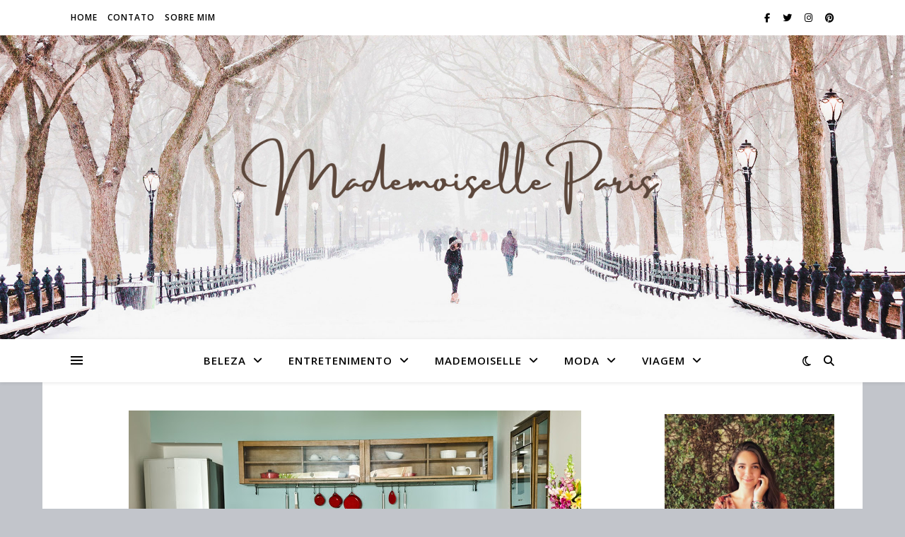

--- FILE ---
content_type: text/html; charset=UTF-8
request_url: https://mademoiselleparis.com.br/tag/casa-uniao/
body_size: 15699
content:
<!DOCTYPE html>
<html lang="pt-BR">
<head>
	<meta charset="UTF-8">
	<meta name="viewport" content="width=device-width, initial-scale=1.0" />
	<link rel="profile" href="https://gmpg.org/xfn/11">

<title>Casa União &#8211; Mademoiselle Paris</title>
<meta name='robots' content='max-image-preview:large' />
<link rel='dns-prefetch' href='//fonts.googleapis.com' />
<link rel="alternate" type="application/rss+xml" title="Feed para Mademoiselle Paris &raquo;" href="https://mademoiselleparis.com.br/feed/" />
<link rel="alternate" type="application/rss+xml" title="Feed de comentários para Mademoiselle Paris &raquo;" href="https://mademoiselleparis.com.br/comments/feed/" />
<link rel="alternate" type="application/rss+xml" title="Feed de tag para Mademoiselle Paris &raquo; Casa União" href="https://mademoiselleparis.com.br/tag/casa-uniao/feed/" />
<script type="text/javascript">
/* <![CDATA[ */
window._wpemojiSettings = {"baseUrl":"https:\/\/s.w.org\/images\/core\/emoji\/14.0.0\/72x72\/","ext":".png","svgUrl":"https:\/\/s.w.org\/images\/core\/emoji\/14.0.0\/svg\/","svgExt":".svg","source":{"concatemoji":"https:\/\/mademoiselleparis.com.br\/wp-includes\/js\/wp-emoji-release.min.js?ver=6.4.7"}};
/*! This file is auto-generated */
!function(i,n){var o,s,e;function c(e){try{var t={supportTests:e,timestamp:(new Date).valueOf()};sessionStorage.setItem(o,JSON.stringify(t))}catch(e){}}function p(e,t,n){e.clearRect(0,0,e.canvas.width,e.canvas.height),e.fillText(t,0,0);var t=new Uint32Array(e.getImageData(0,0,e.canvas.width,e.canvas.height).data),r=(e.clearRect(0,0,e.canvas.width,e.canvas.height),e.fillText(n,0,0),new Uint32Array(e.getImageData(0,0,e.canvas.width,e.canvas.height).data));return t.every(function(e,t){return e===r[t]})}function u(e,t,n){switch(t){case"flag":return n(e,"\ud83c\udff3\ufe0f\u200d\u26a7\ufe0f","\ud83c\udff3\ufe0f\u200b\u26a7\ufe0f")?!1:!n(e,"\ud83c\uddfa\ud83c\uddf3","\ud83c\uddfa\u200b\ud83c\uddf3")&&!n(e,"\ud83c\udff4\udb40\udc67\udb40\udc62\udb40\udc65\udb40\udc6e\udb40\udc67\udb40\udc7f","\ud83c\udff4\u200b\udb40\udc67\u200b\udb40\udc62\u200b\udb40\udc65\u200b\udb40\udc6e\u200b\udb40\udc67\u200b\udb40\udc7f");case"emoji":return!n(e,"\ud83e\udef1\ud83c\udffb\u200d\ud83e\udef2\ud83c\udfff","\ud83e\udef1\ud83c\udffb\u200b\ud83e\udef2\ud83c\udfff")}return!1}function f(e,t,n){var r="undefined"!=typeof WorkerGlobalScope&&self instanceof WorkerGlobalScope?new OffscreenCanvas(300,150):i.createElement("canvas"),a=r.getContext("2d",{willReadFrequently:!0}),o=(a.textBaseline="top",a.font="600 32px Arial",{});return e.forEach(function(e){o[e]=t(a,e,n)}),o}function t(e){var t=i.createElement("script");t.src=e,t.defer=!0,i.head.appendChild(t)}"undefined"!=typeof Promise&&(o="wpEmojiSettingsSupports",s=["flag","emoji"],n.supports={everything:!0,everythingExceptFlag:!0},e=new Promise(function(e){i.addEventListener("DOMContentLoaded",e,{once:!0})}),new Promise(function(t){var n=function(){try{var e=JSON.parse(sessionStorage.getItem(o));if("object"==typeof e&&"number"==typeof e.timestamp&&(new Date).valueOf()<e.timestamp+604800&&"object"==typeof e.supportTests)return e.supportTests}catch(e){}return null}();if(!n){if("undefined"!=typeof Worker&&"undefined"!=typeof OffscreenCanvas&&"undefined"!=typeof URL&&URL.createObjectURL&&"undefined"!=typeof Blob)try{var e="postMessage("+f.toString()+"("+[JSON.stringify(s),u.toString(),p.toString()].join(",")+"));",r=new Blob([e],{type:"text/javascript"}),a=new Worker(URL.createObjectURL(r),{name:"wpTestEmojiSupports"});return void(a.onmessage=function(e){c(n=e.data),a.terminate(),t(n)})}catch(e){}c(n=f(s,u,p))}t(n)}).then(function(e){for(var t in e)n.supports[t]=e[t],n.supports.everything=n.supports.everything&&n.supports[t],"flag"!==t&&(n.supports.everythingExceptFlag=n.supports.everythingExceptFlag&&n.supports[t]);n.supports.everythingExceptFlag=n.supports.everythingExceptFlag&&!n.supports.flag,n.DOMReady=!1,n.readyCallback=function(){n.DOMReady=!0}}).then(function(){return e}).then(function(){var e;n.supports.everything||(n.readyCallback(),(e=n.source||{}).concatemoji?t(e.concatemoji):e.wpemoji&&e.twemoji&&(t(e.twemoji),t(e.wpemoji)))}))}((window,document),window._wpemojiSettings);
/* ]]> */
</script>
<link rel='stylesheet' id='sbi_styles-css' href='https://mademoiselleparis.com.br/wp-content/plugins/instagram-feed/css/sbi-styles.min.css?ver=6.9.1' type='text/css' media='all' />
<style id='wp-emoji-styles-inline-css' type='text/css'>

	img.wp-smiley, img.emoji {
		display: inline !important;
		border: none !important;
		box-shadow: none !important;
		height: 1em !important;
		width: 1em !important;
		margin: 0 0.07em !important;
		vertical-align: -0.1em !important;
		background: none !important;
		padding: 0 !important;
	}
</style>
<link rel='stylesheet' id='wp-block-library-css' href='https://mademoiselleparis.com.br/wp-includes/css/dist/block-library/style.min.css?ver=6.4.7' type='text/css' media='all' />
<style id='wp-block-library-inline-css' type='text/css'>
.has-text-align-justify{text-align:justify;}
</style>
<link rel='stylesheet' id='mediaelement-css' href='https://mademoiselleparis.com.br/wp-includes/js/mediaelement/mediaelementplayer-legacy.min.css?ver=4.2.17' type='text/css' media='all' />
<link rel='stylesheet' id='wp-mediaelement-css' href='https://mademoiselleparis.com.br/wp-includes/js/mediaelement/wp-mediaelement.min.css?ver=6.4.7' type='text/css' media='all' />
<style id='jetpack-sharing-buttons-style-inline-css' type='text/css'>
.jetpack-sharing-buttons__services-list{display:flex;flex-direction:row;flex-wrap:wrap;gap:0;list-style-type:none;margin:5px;padding:0}.jetpack-sharing-buttons__services-list.has-small-icon-size{font-size:12px}.jetpack-sharing-buttons__services-list.has-normal-icon-size{font-size:16px}.jetpack-sharing-buttons__services-list.has-large-icon-size{font-size:24px}.jetpack-sharing-buttons__services-list.has-huge-icon-size{font-size:36px}@media print{.jetpack-sharing-buttons__services-list{display:none!important}}.editor-styles-wrapper .wp-block-jetpack-sharing-buttons{gap:0;padding-inline-start:0}ul.jetpack-sharing-buttons__services-list.has-background{padding:1.25em 2.375em}
</style>
<style id='classic-theme-styles-inline-css' type='text/css'>
/*! This file is auto-generated */
.wp-block-button__link{color:#fff;background-color:#32373c;border-radius:9999px;box-shadow:none;text-decoration:none;padding:calc(.667em + 2px) calc(1.333em + 2px);font-size:1.125em}.wp-block-file__button{background:#32373c;color:#fff;text-decoration:none}
</style>
<style id='global-styles-inline-css' type='text/css'>
body{--wp--preset--color--black: #000000;--wp--preset--color--cyan-bluish-gray: #abb8c3;--wp--preset--color--white: #ffffff;--wp--preset--color--pale-pink: #f78da7;--wp--preset--color--vivid-red: #cf2e2e;--wp--preset--color--luminous-vivid-orange: #ff6900;--wp--preset--color--luminous-vivid-amber: #fcb900;--wp--preset--color--light-green-cyan: #7bdcb5;--wp--preset--color--vivid-green-cyan: #00d084;--wp--preset--color--pale-cyan-blue: #8ed1fc;--wp--preset--color--vivid-cyan-blue: #0693e3;--wp--preset--color--vivid-purple: #9b51e0;--wp--preset--gradient--vivid-cyan-blue-to-vivid-purple: linear-gradient(135deg,rgba(6,147,227,1) 0%,rgb(155,81,224) 100%);--wp--preset--gradient--light-green-cyan-to-vivid-green-cyan: linear-gradient(135deg,rgb(122,220,180) 0%,rgb(0,208,130) 100%);--wp--preset--gradient--luminous-vivid-amber-to-luminous-vivid-orange: linear-gradient(135deg,rgba(252,185,0,1) 0%,rgba(255,105,0,1) 100%);--wp--preset--gradient--luminous-vivid-orange-to-vivid-red: linear-gradient(135deg,rgba(255,105,0,1) 0%,rgb(207,46,46) 100%);--wp--preset--gradient--very-light-gray-to-cyan-bluish-gray: linear-gradient(135deg,rgb(238,238,238) 0%,rgb(169,184,195) 100%);--wp--preset--gradient--cool-to-warm-spectrum: linear-gradient(135deg,rgb(74,234,220) 0%,rgb(151,120,209) 20%,rgb(207,42,186) 40%,rgb(238,44,130) 60%,rgb(251,105,98) 80%,rgb(254,248,76) 100%);--wp--preset--gradient--blush-light-purple: linear-gradient(135deg,rgb(255,206,236) 0%,rgb(152,150,240) 100%);--wp--preset--gradient--blush-bordeaux: linear-gradient(135deg,rgb(254,205,165) 0%,rgb(254,45,45) 50%,rgb(107,0,62) 100%);--wp--preset--gradient--luminous-dusk: linear-gradient(135deg,rgb(255,203,112) 0%,rgb(199,81,192) 50%,rgb(65,88,208) 100%);--wp--preset--gradient--pale-ocean: linear-gradient(135deg,rgb(255,245,203) 0%,rgb(182,227,212) 50%,rgb(51,167,181) 100%);--wp--preset--gradient--electric-grass: linear-gradient(135deg,rgb(202,248,128) 0%,rgb(113,206,126) 100%);--wp--preset--gradient--midnight: linear-gradient(135deg,rgb(2,3,129) 0%,rgb(40,116,252) 100%);--wp--preset--font-size--small: 13px;--wp--preset--font-size--medium: 20px;--wp--preset--font-size--large: 36px;--wp--preset--font-size--x-large: 42px;--wp--preset--spacing--20: 0.44rem;--wp--preset--spacing--30: 0.67rem;--wp--preset--spacing--40: 1rem;--wp--preset--spacing--50: 1.5rem;--wp--preset--spacing--60: 2.25rem;--wp--preset--spacing--70: 3.38rem;--wp--preset--spacing--80: 5.06rem;--wp--preset--shadow--natural: 6px 6px 9px rgba(0, 0, 0, 0.2);--wp--preset--shadow--deep: 12px 12px 50px rgba(0, 0, 0, 0.4);--wp--preset--shadow--sharp: 6px 6px 0px rgba(0, 0, 0, 0.2);--wp--preset--shadow--outlined: 6px 6px 0px -3px rgba(255, 255, 255, 1), 6px 6px rgba(0, 0, 0, 1);--wp--preset--shadow--crisp: 6px 6px 0px rgba(0, 0, 0, 1);}:where(.is-layout-flex){gap: 0.5em;}:where(.is-layout-grid){gap: 0.5em;}body .is-layout-flow > .alignleft{float: left;margin-inline-start: 0;margin-inline-end: 2em;}body .is-layout-flow > .alignright{float: right;margin-inline-start: 2em;margin-inline-end: 0;}body .is-layout-flow > .aligncenter{margin-left: auto !important;margin-right: auto !important;}body .is-layout-constrained > .alignleft{float: left;margin-inline-start: 0;margin-inline-end: 2em;}body .is-layout-constrained > .alignright{float: right;margin-inline-start: 2em;margin-inline-end: 0;}body .is-layout-constrained > .aligncenter{margin-left: auto !important;margin-right: auto !important;}body .is-layout-constrained > :where(:not(.alignleft):not(.alignright):not(.alignfull)){max-width: var(--wp--style--global--content-size);margin-left: auto !important;margin-right: auto !important;}body .is-layout-constrained > .alignwide{max-width: var(--wp--style--global--wide-size);}body .is-layout-flex{display: flex;}body .is-layout-flex{flex-wrap: wrap;align-items: center;}body .is-layout-flex > *{margin: 0;}body .is-layout-grid{display: grid;}body .is-layout-grid > *{margin: 0;}:where(.wp-block-columns.is-layout-flex){gap: 2em;}:where(.wp-block-columns.is-layout-grid){gap: 2em;}:where(.wp-block-post-template.is-layout-flex){gap: 1.25em;}:where(.wp-block-post-template.is-layout-grid){gap: 1.25em;}.has-black-color{color: var(--wp--preset--color--black) !important;}.has-cyan-bluish-gray-color{color: var(--wp--preset--color--cyan-bluish-gray) !important;}.has-white-color{color: var(--wp--preset--color--white) !important;}.has-pale-pink-color{color: var(--wp--preset--color--pale-pink) !important;}.has-vivid-red-color{color: var(--wp--preset--color--vivid-red) !important;}.has-luminous-vivid-orange-color{color: var(--wp--preset--color--luminous-vivid-orange) !important;}.has-luminous-vivid-amber-color{color: var(--wp--preset--color--luminous-vivid-amber) !important;}.has-light-green-cyan-color{color: var(--wp--preset--color--light-green-cyan) !important;}.has-vivid-green-cyan-color{color: var(--wp--preset--color--vivid-green-cyan) !important;}.has-pale-cyan-blue-color{color: var(--wp--preset--color--pale-cyan-blue) !important;}.has-vivid-cyan-blue-color{color: var(--wp--preset--color--vivid-cyan-blue) !important;}.has-vivid-purple-color{color: var(--wp--preset--color--vivid-purple) !important;}.has-black-background-color{background-color: var(--wp--preset--color--black) !important;}.has-cyan-bluish-gray-background-color{background-color: var(--wp--preset--color--cyan-bluish-gray) !important;}.has-white-background-color{background-color: var(--wp--preset--color--white) !important;}.has-pale-pink-background-color{background-color: var(--wp--preset--color--pale-pink) !important;}.has-vivid-red-background-color{background-color: var(--wp--preset--color--vivid-red) !important;}.has-luminous-vivid-orange-background-color{background-color: var(--wp--preset--color--luminous-vivid-orange) !important;}.has-luminous-vivid-amber-background-color{background-color: var(--wp--preset--color--luminous-vivid-amber) !important;}.has-light-green-cyan-background-color{background-color: var(--wp--preset--color--light-green-cyan) !important;}.has-vivid-green-cyan-background-color{background-color: var(--wp--preset--color--vivid-green-cyan) !important;}.has-pale-cyan-blue-background-color{background-color: var(--wp--preset--color--pale-cyan-blue) !important;}.has-vivid-cyan-blue-background-color{background-color: var(--wp--preset--color--vivid-cyan-blue) !important;}.has-vivid-purple-background-color{background-color: var(--wp--preset--color--vivid-purple) !important;}.has-black-border-color{border-color: var(--wp--preset--color--black) !important;}.has-cyan-bluish-gray-border-color{border-color: var(--wp--preset--color--cyan-bluish-gray) !important;}.has-white-border-color{border-color: var(--wp--preset--color--white) !important;}.has-pale-pink-border-color{border-color: var(--wp--preset--color--pale-pink) !important;}.has-vivid-red-border-color{border-color: var(--wp--preset--color--vivid-red) !important;}.has-luminous-vivid-orange-border-color{border-color: var(--wp--preset--color--luminous-vivid-orange) !important;}.has-luminous-vivid-amber-border-color{border-color: var(--wp--preset--color--luminous-vivid-amber) !important;}.has-light-green-cyan-border-color{border-color: var(--wp--preset--color--light-green-cyan) !important;}.has-vivid-green-cyan-border-color{border-color: var(--wp--preset--color--vivid-green-cyan) !important;}.has-pale-cyan-blue-border-color{border-color: var(--wp--preset--color--pale-cyan-blue) !important;}.has-vivid-cyan-blue-border-color{border-color: var(--wp--preset--color--vivid-cyan-blue) !important;}.has-vivid-purple-border-color{border-color: var(--wp--preset--color--vivid-purple) !important;}.has-vivid-cyan-blue-to-vivid-purple-gradient-background{background: var(--wp--preset--gradient--vivid-cyan-blue-to-vivid-purple) !important;}.has-light-green-cyan-to-vivid-green-cyan-gradient-background{background: var(--wp--preset--gradient--light-green-cyan-to-vivid-green-cyan) !important;}.has-luminous-vivid-amber-to-luminous-vivid-orange-gradient-background{background: var(--wp--preset--gradient--luminous-vivid-amber-to-luminous-vivid-orange) !important;}.has-luminous-vivid-orange-to-vivid-red-gradient-background{background: var(--wp--preset--gradient--luminous-vivid-orange-to-vivid-red) !important;}.has-very-light-gray-to-cyan-bluish-gray-gradient-background{background: var(--wp--preset--gradient--very-light-gray-to-cyan-bluish-gray) !important;}.has-cool-to-warm-spectrum-gradient-background{background: var(--wp--preset--gradient--cool-to-warm-spectrum) !important;}.has-blush-light-purple-gradient-background{background: var(--wp--preset--gradient--blush-light-purple) !important;}.has-blush-bordeaux-gradient-background{background: var(--wp--preset--gradient--blush-bordeaux) !important;}.has-luminous-dusk-gradient-background{background: var(--wp--preset--gradient--luminous-dusk) !important;}.has-pale-ocean-gradient-background{background: var(--wp--preset--gradient--pale-ocean) !important;}.has-electric-grass-gradient-background{background: var(--wp--preset--gradient--electric-grass) !important;}.has-midnight-gradient-background{background: var(--wp--preset--gradient--midnight) !important;}.has-small-font-size{font-size: var(--wp--preset--font-size--small) !important;}.has-medium-font-size{font-size: var(--wp--preset--font-size--medium) !important;}.has-large-font-size{font-size: var(--wp--preset--font-size--large) !important;}.has-x-large-font-size{font-size: var(--wp--preset--font-size--x-large) !important;}
.wp-block-navigation a:where(:not(.wp-element-button)){color: inherit;}
:where(.wp-block-post-template.is-layout-flex){gap: 1.25em;}:where(.wp-block-post-template.is-layout-grid){gap: 1.25em;}
:where(.wp-block-columns.is-layout-flex){gap: 2em;}:where(.wp-block-columns.is-layout-grid){gap: 2em;}
.wp-block-pullquote{font-size: 1.5em;line-height: 1.6;}
</style>
<link rel='stylesheet' id='contact-form-7-css' href='https://mademoiselleparis.com.br/wp-content/plugins/contact-form-7/includes/css/styles.css?ver=5.9.3' type='text/css' media='all' />
<link rel='stylesheet' id='ashe-style-css' href='https://mademoiselleparis.com.br/wp-content/themes/ashe/style.css?ver=2.234' type='text/css' media='all' />
<link rel='stylesheet' id='fontawesome-css' href='https://mademoiselleparis.com.br/wp-content/themes/ashe/assets/css/fontawesome.min.css?ver=6.5.1' type='text/css' media='all' />
<link rel='stylesheet' id='fontello-css' href='https://mademoiselleparis.com.br/wp-content/themes/ashe/assets/css/fontello.css?ver=6.4.7' type='text/css' media='all' />
<link rel='stylesheet' id='slick-css' href='https://mademoiselleparis.com.br/wp-content/themes/ashe/assets/css/slick.css?ver=6.4.7' type='text/css' media='all' />
<link rel='stylesheet' id='scrollbar-css' href='https://mademoiselleparis.com.br/wp-content/themes/ashe/assets/css/perfect-scrollbar.css?ver=6.4.7' type='text/css' media='all' />
<link rel='stylesheet' id='ashe-responsive-css' href='https://mademoiselleparis.com.br/wp-content/themes/ashe/assets/css/responsive.css?ver=1.9.7' type='text/css' media='all' />
<link rel='stylesheet' id='ashe-playfair-font-css' href='//fonts.googleapis.com/css?family=Playfair+Display%3A400%2C700&#038;ver=1.0.0' type='text/css' media='all' />
<link rel='stylesheet' id='ashe-opensans-font-css' href='//fonts.googleapis.com/css?family=Open+Sans%3A400italic%2C400%2C600italic%2C600%2C700italic%2C700&#038;ver=1.0.0' type='text/css' media='all' />
<script type="text/javascript" src="https://mademoiselleparis.com.br/wp-includes/js/jquery/jquery.min.js?ver=3.7.1" id="jquery-core-js"></script>
<script type="text/javascript" src="https://mademoiselleparis.com.br/wp-includes/js/jquery/jquery-migrate.min.js?ver=3.4.1" id="jquery-migrate-js"></script>
<link rel="https://api.w.org/" href="https://mademoiselleparis.com.br/wp-json/" /><link rel="alternate" type="application/json" href="https://mademoiselleparis.com.br/wp-json/wp/v2/tags/663" /><link rel="EditURI" type="application/rsd+xml" title="RSD" href="https://mademoiselleparis.com.br/xmlrpc.php?rsd" />
<meta name="generator" content="WordPress 6.4.7" />
		<script>
			document.documentElement.className = document.documentElement.className.replace('no-js', 'js');
		</script>
				<style>
			.no-js img.lazyload {
				display: none;
			}

			figure.wp-block-image img.lazyloading {
				min-width: 150px;
			}

			.lazyload,
			.lazyloading {
				--smush-placeholder-width: 100px;
				--smush-placeholder-aspect-ratio: 1/1;
				width: var(--smush-placeholder-width) !important;
				aspect-ratio: var(--smush-placeholder-aspect-ratio) !important;
			}

						.lazyload, .lazyloading {
				opacity: 0;
			}

			.lazyloaded {
				opacity: 1;
				transition: opacity 400ms;
				transition-delay: 0ms;
			}

					</style>
		<style id="ashe_dynamic_css">#top-bar {background-color: #ffffff;}#top-bar a {color: #000000;}#top-bar a:hover,#top-bar li.current-menu-item > a,#top-bar li.current-menu-ancestor > a,#top-bar .sub-menu li.current-menu-item > a,#top-bar .sub-menu li.current-menu-ancestor> a {color: #9e715c;}#top-menu .sub-menu,#top-menu .sub-menu a {background-color: #ffffff;border-color: rgba(0,0,0, 0.05);}@media screen and ( max-width: 979px ) {.top-bar-socials {float: none !important;}.top-bar-socials a {line-height: 40px !important;}}.header-logo a,.site-description {color: #383320;}.entry-header {background-color: #928c74;}#main-nav {background-color: #ffffff;box-shadow: 0px 1px 5px rgba(0,0,0, 0.1);}#featured-links h6 {background-color: rgba(255,255,255, 0.85);color: #000000;}#main-nav a,#main-nav i,#main-nav #s {color: #000000;}.main-nav-sidebar span,.sidebar-alt-close-btn span {background-color: #000000;}#main-nav a:hover,#main-nav i:hover,#main-nav li.current-menu-item > a,#main-nav li.current-menu-ancestor > a,#main-nav .sub-menu li.current-menu-item > a,#main-nav .sub-menu li.current-menu-ancestor> a {color: #9e715c;}.main-nav-sidebar:hover span {background-color: #9e715c;}#main-menu .sub-menu,#main-menu .sub-menu a {background-color: #ffffff;border-color: rgba(0,0,0, 0.05);}#main-nav #s {background-color: #ffffff;}#main-nav #s::-webkit-input-placeholder { /* Chrome/Opera/Safari */color: rgba(0,0,0, 0.7);}#main-nav #s::-moz-placeholder { /* Firefox 19+ */color: rgba(0,0,0, 0.7);}#main-nav #s:-ms-input-placeholder { /* IE 10+ */color: rgba(0,0,0, 0.7);}#main-nav #s:-moz-placeholder { /* Firefox 18- */color: rgba(0,0,0, 0.7);}/* Background */.sidebar-alt,#featured-links,.main-content,.featured-slider-area,.page-content select,.page-content input,.page-content textarea {background-color: #ffffff;}/* Text */.page-content,.page-content select,.page-content input,.page-content textarea,.page-content .post-author a,.page-content .ashe-widget a,.page-content .comment-author {color: #464646;}/* Title */.page-content h1,.page-content h2,.page-content h3,.page-content h4,.page-content h5,.page-content h6,.page-content .post-title a,.page-content .author-description h4 a,.page-content .related-posts h4 a,.page-content .blog-pagination .previous-page a,.page-content .blog-pagination .next-page a,blockquote,.page-content .post-share a {color: #030303;}.page-content .post-title a:hover {color: rgba(3,3,3, 0.75);}/* Meta */.page-content .post-date,.page-content .post-comments,.page-content .post-author,.page-content [data-layout*="list"] .post-author a,.page-content .related-post-date,.page-content .comment-meta a,.page-content .author-share a,.page-content .post-tags a,.page-content .tagcloud a,.widget_categories li,.widget_archive li,.ahse-subscribe-box p,.rpwwt-post-author,.rpwwt-post-categories,.rpwwt-post-date,.rpwwt-post-comments-number {color: #a1a1a1;}.page-content input::-webkit-input-placeholder { /* Chrome/Opera/Safari */color: #a1a1a1;}.page-content input::-moz-placeholder { /* Firefox 19+ */color: #a1a1a1;}.page-content input:-ms-input-placeholder { /* IE 10+ */color: #a1a1a1;}.page-content input:-moz-placeholder { /* Firefox 18- */color: #a1a1a1;}/* Accent */a,.post-categories,.page-content .ashe-widget.widget_text a {color: #9e715c;}/* Disable TMP.page-content .elementor a,.page-content .elementor a:hover {color: inherit;}*/.ps-container > .ps-scrollbar-y-rail > .ps-scrollbar-y {background: #9e715c;}a:not(.header-logo-a):hover {color: rgba(158,113,92, 0.8);}blockquote {border-color: #9e715c;}/* Selection */::-moz-selection {color: #ffffff;background: #9e715c;}::selection {color: #ffffff;background: #9e715c;}/* Border */.page-content .post-footer,[data-layout*="list"] .blog-grid > li,.page-content .author-description,.page-content .related-posts,.page-content .entry-comments,.page-content .ashe-widget li,.page-content #wp-calendar,.page-content #wp-calendar caption,.page-content #wp-calendar tbody td,.page-content .widget_nav_menu li a,.page-content .tagcloud a,.page-content select,.page-content input,.page-content textarea,.widget-title h2:before,.widget-title h2:after,.post-tags a,.gallery-caption,.wp-caption-text,table tr,table th,table td,pre,.category-description {border-color: #e8e8e8;}hr {background-color: #e8e8e8;}/* Buttons */.widget_search i,.widget_search #searchsubmit,.wp-block-search button,.single-navigation i,.page-content .submit,.page-content .blog-pagination.numeric a,.page-content .blog-pagination.load-more a,.page-content .ashe-subscribe-box input[type="submit"],.page-content .widget_wysija input[type="submit"],.page-content .post-password-form input[type="submit"],.page-content .wpcf7 [type="submit"] {color: #ffffff;background-color: #333333;}.single-navigation i:hover,.page-content .submit:hover,.ashe-boxed-style .page-content .submit:hover,.page-content .blog-pagination.numeric a:hover,.ashe-boxed-style .page-content .blog-pagination.numeric a:hover,.page-content .blog-pagination.numeric span,.page-content .blog-pagination.load-more a:hover,.page-content .ashe-subscribe-box input[type="submit"]:hover,.page-content .widget_wysija input[type="submit"]:hover,.page-content .post-password-form input[type="submit"]:hover,.page-content .wpcf7 [type="submit"]:hover {color: #ffffff;background-color: #9e715c;}/* Image Overlay */.image-overlay,#infscr-loading,.page-content h4.image-overlay {color: #ffffff;background-color: rgba(73,73,73, 0.3);}.image-overlay a,.post-slider .prev-arrow,.post-slider .next-arrow,.page-content .image-overlay a,#featured-slider .slick-arrow,#featured-slider .slider-dots {color: #ffffff;}.slide-caption {background: rgba(255,255,255, 0.95);}#featured-slider .slick-active {background: #ffffff;}#page-footer,#page-footer select,#page-footer input,#page-footer textarea {background-color: #f6f6f6;color: #333333;}#page-footer,#page-footer a,#page-footer select,#page-footer input,#page-footer textarea {color: #333333;}#page-footer #s::-webkit-input-placeholder { /* Chrome/Opera/Safari */color: #333333;}#page-footer #s::-moz-placeholder { /* Firefox 19+ */color: #333333;}#page-footer #s:-ms-input-placeholder { /* IE 10+ */color: #333333;}#page-footer #s:-moz-placeholder { /* Firefox 18- */color: #333333;}/* Title */#page-footer h1,#page-footer h2,#page-footer h3,#page-footer h4,#page-footer h5,#page-footer h6 {color: #111111;}#page-footer a:hover {color: #9e715c;}/* Border */#page-footer a,#page-footer .ashe-widget li,#page-footer #wp-calendar,#page-footer #wp-calendar caption,#page-footer #wp-calendar tbody td,#page-footer .widget_nav_menu li a,#page-footer select,#page-footer input,#page-footer textarea,#page-footer .widget-title h2:before,#page-footer .widget-title h2:after,.footer-widgets {border-color: #e0dbdb;}#page-footer hr {background-color: #e0dbdb;}.ashe-preloader-wrap {background-color: #ffffff;}@media screen and ( max-width: 768px ) {#featured-links {display: none;}}@media screen and ( max-width: 640px ) {.related-posts {display: none;}}.header-logo a {font-family: 'Open Sans';}#top-menu li a {font-family: 'Open Sans';}#main-menu li a {font-family: 'Open Sans';}#mobile-menu li,.mobile-menu-btn a {font-family: 'Open Sans';}#top-menu li a,#main-menu li a,#mobile-menu li,.mobile-menu-btn a {text-transform: uppercase;}.boxed-wrapper {max-width: 1160px;}.sidebar-alt {max-width: 310px;left: -310px; padding: 85px 35px 0px;}.sidebar-left,.sidebar-right {width: 277px;}.main-container {width: calc(100% - 277px);width: -webkit-calc(100% - 277px);}#top-bar > div,#main-nav > div,#featured-links,.main-content,.page-footer-inner,.featured-slider-area.boxed-wrapper {padding-left: 40px;padding-right: 40px;}#top-menu {float: left;}.top-bar-socials {float: right;}.entry-header {height: 500px;background-image:url(https://mademoiselleparis.com.br/wp-content/themes/ashe/assets/images/ashe_bg.jpg);background-size: cover;}.entry-header {background-position: center center;}.logo-img {max-width: 600px;}.mini-logo a {max-width: 70px;}#main-nav {text-align: center;}.main-nav-sidebar {position: absolute;top: 0px;left: 40px;z-index: 1;}.main-nav-icons {position: absolute;top: 0px;right: 40px;z-index: 2;}.mini-logo {position: absolute;left: auto;top: 0;}.main-nav-sidebar ~ .mini-logo {margin-left: 30px;}#featured-links .featured-link {margin-right: 20px;}#featured-links .featured-link:last-of-type {margin-right: 0;}#featured-links .featured-link {width: calc( (100% - 40px) / 3 - 1px);width: -webkit-calc( (100% - 40px) / 3- 1px);}.blog-grid > li {width: 100%;margin-bottom: 30px;}.sidebar-right {padding-left: 37px;}.footer-widgets > .ashe-widget {width: 30%;margin-right: 5%;}.footer-widgets > .ashe-widget:nth-child(3n+3) {margin-right: 0;}.footer-widgets > .ashe-widget:nth-child(3n+4) {clear: both;}.copyright-info {float: right;}.footer-socials {float: left;}.woocommerce div.product .stock,.woocommerce div.product p.price,.woocommerce div.product span.price,.woocommerce ul.products li.product .price,.woocommerce-Reviews .woocommerce-review__author,.woocommerce form .form-row .required,.woocommerce form .form-row.woocommerce-invalid label,.woocommerce .page-content div.product .woocommerce-tabs ul.tabs li a {color: #464646;}.woocommerce a.remove:hover {color: #464646 !important;}.woocommerce a.remove,.woocommerce .product_meta,.page-content .woocommerce-breadcrumb,.page-content .woocommerce-review-link,.page-content .woocommerce-breadcrumb a,.page-content .woocommerce-MyAccount-navigation-link a,.woocommerce .woocommerce-info:before,.woocommerce .page-content .woocommerce-result-count,.woocommerce-page .page-content .woocommerce-result-count,.woocommerce-Reviews .woocommerce-review__published-date,.woocommerce .product_list_widget .quantity,.woocommerce .widget_products .amount,.woocommerce .widget_price_filter .price_slider_amount,.woocommerce .widget_recently_viewed_products .amount,.woocommerce .widget_top_rated_products .amount,.woocommerce .widget_recent_reviews .reviewer {color: #a1a1a1;}.woocommerce a.remove {color: #a1a1a1 !important;}p.demo_store,.woocommerce-store-notice,.woocommerce span.onsale { background-color: #9e715c;}.woocommerce .star-rating::before,.woocommerce .star-rating span::before,.woocommerce .page-content ul.products li.product .button,.page-content .woocommerce ul.products li.product .button,.page-content .woocommerce-MyAccount-navigation-link.is-active a,.page-content .woocommerce-MyAccount-navigation-link a:hover { color: #9e715c;}.woocommerce form.login,.woocommerce form.register,.woocommerce-account fieldset,.woocommerce form.checkout_coupon,.woocommerce .woocommerce-info,.woocommerce .woocommerce-error,.woocommerce .woocommerce-message,.woocommerce .widget_shopping_cart .total,.woocommerce.widget_shopping_cart .total,.woocommerce-Reviews .comment_container,.woocommerce-cart #payment ul.payment_methods,#add_payment_method #payment ul.payment_methods,.woocommerce-checkout #payment ul.payment_methods,.woocommerce div.product .woocommerce-tabs ul.tabs::before,.woocommerce div.product .woocommerce-tabs ul.tabs::after,.woocommerce div.product .woocommerce-tabs ul.tabs li,.woocommerce .woocommerce-MyAccount-navigation-link,.select2-container--default .select2-selection--single {border-color: #e8e8e8;}.woocommerce-cart #payment,#add_payment_method #payment,.woocommerce-checkout #payment,.woocommerce .woocommerce-info,.woocommerce .woocommerce-error,.woocommerce .woocommerce-message,.woocommerce div.product .woocommerce-tabs ul.tabs li {background-color: rgba(232,232,232, 0.3);}.woocommerce-cart #payment div.payment_box::before,#add_payment_method #payment div.payment_box::before,.woocommerce-checkout #payment div.payment_box::before {border-color: rgba(232,232,232, 0.5);}.woocommerce-cart #payment div.payment_box,#add_payment_method #payment div.payment_box,.woocommerce-checkout #payment div.payment_box {background-color: rgba(232,232,232, 0.5);}.page-content .woocommerce input.button,.page-content .woocommerce a.button,.page-content .woocommerce a.button.alt,.page-content .woocommerce button.button.alt,.page-content .woocommerce input.button.alt,.page-content .woocommerce #respond input#submit.alt,.woocommerce .page-content .widget_product_search input[type="submit"],.woocommerce .page-content .woocommerce-message .button,.woocommerce .page-content a.button.alt,.woocommerce .page-content button.button.alt,.woocommerce .page-content #respond input#submit,.woocommerce .page-content .widget_price_filter .button,.woocommerce .page-content .woocommerce-message .button,.woocommerce-page .page-content .woocommerce-message .button,.woocommerce .page-content nav.woocommerce-pagination ul li a,.woocommerce .page-content nav.woocommerce-pagination ul li span {color: #ffffff;background-color: #333333;}.page-content .woocommerce input.button:hover,.page-content .woocommerce a.button:hover,.page-content .woocommerce a.button.alt:hover,.ashe-boxed-style .page-content .woocommerce a.button.alt:hover,.page-content .woocommerce button.button.alt:hover,.page-content .woocommerce input.button.alt:hover,.page-content .woocommerce #respond input#submit.alt:hover,.woocommerce .page-content .woocommerce-message .button:hover,.woocommerce .page-content a.button.alt:hover,.woocommerce .page-content button.button.alt:hover,.ashe-boxed-style.woocommerce .page-content button.button.alt:hover,.ashe-boxed-style.woocommerce .page-content #respond input#submit:hover,.woocommerce .page-content #respond input#submit:hover,.woocommerce .page-content .widget_price_filter .button:hover,.woocommerce .page-content .woocommerce-message .button:hover,.woocommerce-page .page-content .woocommerce-message .button:hover,.woocommerce .page-content nav.woocommerce-pagination ul li a:hover,.woocommerce .page-content nav.woocommerce-pagination ul li span.current {color: #ffffff;background-color: #9e715c;}.woocommerce .page-content nav.woocommerce-pagination ul li a.prev,.woocommerce .page-content nav.woocommerce-pagination ul li a.next {color: #333333;}.woocommerce .page-content nav.woocommerce-pagination ul li a.prev:hover,.woocommerce .page-content nav.woocommerce-pagination ul li a.next:hover {color: #9e715c;}.woocommerce .page-content nav.woocommerce-pagination ul li a.prev:after,.woocommerce .page-content nav.woocommerce-pagination ul li a.next:after {color: #ffffff;}.woocommerce .page-content nav.woocommerce-pagination ul li a.prev:hover:after,.woocommerce .page-content nav.woocommerce-pagination ul li a.next:hover:after {color: #ffffff;}.cssload-cube{background-color:#333333;width:9px;height:9px;position:absolute;margin:auto;animation:cssload-cubemove 2s infinite ease-in-out;-o-animation:cssload-cubemove 2s infinite ease-in-out;-ms-animation:cssload-cubemove 2s infinite ease-in-out;-webkit-animation:cssload-cubemove 2s infinite ease-in-out;-moz-animation:cssload-cubemove 2s infinite ease-in-out}.cssload-cube1{left:13px;top:0;animation-delay:.1s;-o-animation-delay:.1s;-ms-animation-delay:.1s;-webkit-animation-delay:.1s;-moz-animation-delay:.1s}.cssload-cube2{left:25px;top:0;animation-delay:.2s;-o-animation-delay:.2s;-ms-animation-delay:.2s;-webkit-animation-delay:.2s;-moz-animation-delay:.2s}.cssload-cube3{left:38px;top:0;animation-delay:.3s;-o-animation-delay:.3s;-ms-animation-delay:.3s;-webkit-animation-delay:.3s;-moz-animation-delay:.3s}.cssload-cube4{left:0;top:13px;animation-delay:.1s;-o-animation-delay:.1s;-ms-animation-delay:.1s;-webkit-animation-delay:.1s;-moz-animation-delay:.1s}.cssload-cube5{left:13px;top:13px;animation-delay:.2s;-o-animation-delay:.2s;-ms-animation-delay:.2s;-webkit-animation-delay:.2s;-moz-animation-delay:.2s}.cssload-cube6{left:25px;top:13px;animation-delay:.3s;-o-animation-delay:.3s;-ms-animation-delay:.3s;-webkit-animation-delay:.3s;-moz-animation-delay:.3s}.cssload-cube7{left:38px;top:13px;animation-delay:.4s;-o-animation-delay:.4s;-ms-animation-delay:.4s;-webkit-animation-delay:.4s;-moz-animation-delay:.4s}.cssload-cube8{left:0;top:25px;animation-delay:.2s;-o-animation-delay:.2s;-ms-animation-delay:.2s;-webkit-animation-delay:.2s;-moz-animation-delay:.2s}.cssload-cube9{left:13px;top:25px;animation-delay:.3s;-o-animation-delay:.3s;-ms-animation-delay:.3s;-webkit-animation-delay:.3s;-moz-animation-delay:.3s}.cssload-cube10{left:25px;top:25px;animation-delay:.4s;-o-animation-delay:.4s;-ms-animation-delay:.4s;-webkit-animation-delay:.4s;-moz-animation-delay:.4s}.cssload-cube11{left:38px;top:25px;animation-delay:.5s;-o-animation-delay:.5s;-ms-animation-delay:.5s;-webkit-animation-delay:.5s;-moz-animation-delay:.5s}.cssload-cube12{left:0;top:38px;animation-delay:.3s;-o-animation-delay:.3s;-ms-animation-delay:.3s;-webkit-animation-delay:.3s;-moz-animation-delay:.3s}.cssload-cube13{left:13px;top:38px;animation-delay:.4s;-o-animation-delay:.4s;-ms-animation-delay:.4s;-webkit-animation-delay:.4s;-moz-animation-delay:.4s}.cssload-cube14{left:25px;top:38px;animation-delay:.5s;-o-animation-delay:.5s;-ms-animation-delay:.5s;-webkit-animation-delay:.5s;-moz-animation-delay:.5s}.cssload-cube15{left:38px;top:38px;animation-delay:.6s;-o-animation-delay:.6s;-ms-animation-delay:.6s;-webkit-animation-delay:.6s;-moz-animation-delay:.6s}.cssload-spinner{margin:auto;width:49px;height:49px;position:relative}@keyframes cssload-cubemove{35%{transform:scale(0.005)}50%{transform:scale(1.7)}65%{transform:scale(0.005)}}@-o-keyframes cssload-cubemove{35%{-o-transform:scale(0.005)}50%{-o-transform:scale(1.7)}65%{-o-transform:scale(0.005)}}@-ms-keyframes cssload-cubemove{35%{-ms-transform:scale(0.005)}50%{-ms-transform:scale(1.7)}65%{-ms-transform:scale(0.005)}}@-webkit-keyframes cssload-cubemove{35%{-webkit-transform:scale(0.005)}50%{-webkit-transform:scale(1.7)}65%{-webkit-transform:scale(0.005)}}@-moz-keyframes cssload-cubemove{35%{-moz-transform:scale(0.005)}50%{-moz-transform:scale(1.7)}65%{-moz-transform:scale(0.005)}}</style><style id="ashe_theme_styles"></style><style type="text/css" id="custom-background-css">
body.custom-background { background-color: #c2c5cb; }
</style>
	<link rel="icon" href="https://mademoiselleparis.com.br/wp-content/uploads/2025/06/cropped-Mademoiselle-Paris-2-32x32.png" sizes="32x32" />
<link rel="icon" href="https://mademoiselleparis.com.br/wp-content/uploads/2025/06/cropped-Mademoiselle-Paris-2-192x192.png" sizes="192x192" />
<link rel="apple-touch-icon" href="https://mademoiselleparis.com.br/wp-content/uploads/2025/06/cropped-Mademoiselle-Paris-2-180x180.png" />
<meta name="msapplication-TileImage" content="https://mademoiselleparis.com.br/wp-content/uploads/2025/06/cropped-Mademoiselle-Paris-2-270x270.png" />
</head>

<body data-rsssl=1 class="archive tag tag-casa-uniao tag-663 custom-background wp-custom-logo wp-embed-responsive">
	
	<!-- Preloader -->
	
	<!-- Page Wrapper -->
	<div id="page-wrap">

		<!-- Boxed Wrapper -->
		<div id="page-header" >

		
<div id="top-bar" class="clear-fix">
	<div class="boxed-wrapper">
		
		
		<div class="top-bar-socials">

			
			<a href="https://www.facebook.com/MademoiselleParisBlog" target="_blank">
				<i class="fa-brands fa-facebook-f"></i>
			</a>
			
							<a href="https://x.com/millacarvalho" target="_blank">
					<i class="fa-brands fa-twitter"></i>
				</a>
			
							<a href="https://www.instagram.com/mademoiselleparis/" target="_blank">
					<i class="fa-brands fa-instagram"></i>
				</a>
			
							<a href="https://br.pinterest.com/millacarvalho/" target="_blank">
					<i class="fa-brands fa-pinterest"></i>
				</a>
			
		</div>

	<nav class="top-menu-container"><ul id="top-menu" class=""><li id="menu-item-8805" class="menu-item menu-item-type-custom menu-item-object-custom menu-item-home menu-item-8805"><a href="https://mademoiselleparis.com.br/">Home</a></li>
<li id="menu-item-8809" class="menu-item menu-item-type-post_type menu-item-object-page menu-item-8809"><a href="https://mademoiselleparis.com.br/contato/">Contato</a></li>
<li id="menu-item-8810" class="menu-item menu-item-type-post_type menu-item-object-page menu-item-8810"><a href="https://mademoiselleparis.com.br/sobre-mim/">Sobre Mim</a></li>
</ul></nav>
	</div>
</div><!-- #top-bar -->


	<div class="entry-header">
		<div class="cv-outer">
		<div class="cv-inner">
			<div class="header-logo">
				
				
					<a href="https://mademoiselleparis.com.br/" title="Mademoiselle Paris" class="logo-img">
						<img data-src="https://mademoiselleparis.com.br/wp-content/uploads/2025/06/cropped-Mademoiselle-Paris-3.png" width="800" height="355" alt="Mademoiselle Paris" src="[data-uri]" class="lazyload" style="--smush-placeholder-width: 800px; --smush-placeholder-aspect-ratio: 800/355;">
					</a>

				
								
				<p class="site-description"></p>
				
			</div>
		</div>
		</div>
	</div>


<div id="main-nav" class="clear-fix">

	<div class="boxed-wrapper">	
		
		<!-- Alt Sidebar Icon -->
				<div class="main-nav-sidebar">
			<div>
				<span></span>
				<span></span>
				<span></span>
			</div>
		</div>
		
		<!-- Mini Logo -->
		
		<!-- Icons -->
		<div class="main-nav-icons">
							<div class="dark-mode-switcher">
					<i class="fa-regular fa-moon" aria-hidden="true"></i>

									</div>
			
						<div class="main-nav-search">
				<i class="fa-solid fa-magnifying-glass"></i>
				<i class="fa-solid fa-xmark"></i>
				<form role="search" method="get" id="searchform" class="clear-fix" action="https://mademoiselleparis.com.br/"><input type="search" name="s" id="s" placeholder="Pesquisa..." data-placeholder="Digite e pressione Enter ..." value="" /><i class="fa-solid fa-magnifying-glass"></i><input type="submit" id="searchsubmit" value="st" /></form>			</div>
					</div>

		<nav class="main-menu-container"><ul id="main-menu" class=""><li id="menu-item-8849" class="menu-item menu-item-type-taxonomy menu-item-object-category menu-item-has-children menu-item-8849"><a href="https://mademoiselleparis.com.br/category/beleza/">Beleza</a>
<ul class="sub-menu">
	<li id="menu-item-8852" class="menu-item menu-item-type-taxonomy menu-item-object-category menu-item-8852"><a href="https://mademoiselleparis.com.br/category/beleza/lancamentos/">Lançamentos</a></li>
	<li id="menu-item-8853" class="menu-item menu-item-type-taxonomy menu-item-object-category menu-item-8853"><a href="https://mademoiselleparis.com.br/category/beleza/resenhas/">Resenhas</a></li>
	<li id="menu-item-8850" class="menu-item menu-item-type-taxonomy menu-item-object-category menu-item-8850"><a href="https://mademoiselleparis.com.br/category/beleza/aprendizados/">Aprendizados</a></li>
	<li id="menu-item-8851" class="menu-item menu-item-type-taxonomy menu-item-object-category menu-item-8851"><a href="https://mademoiselleparis.com.br/category/beleza/desejos/">Desejos</a></li>
	<li id="menu-item-10417" class="menu-item menu-item-type-taxonomy menu-item-object-category menu-item-10417"><a href="https://mademoiselleparis.com.br/category/beleza/skincare/">Skincare</a></li>
	<li id="menu-item-10408" class="menu-item menu-item-type-taxonomy menu-item-object-category menu-item-10408"><a href="https://mademoiselleparis.com.br/category/beleza/make/">Make</a></li>
	<li id="menu-item-10407" class="menu-item menu-item-type-taxonomy menu-item-object-category menu-item-10407"><a href="https://mademoiselleparis.com.br/category/beleza/cabelos/">Cabelos</a></li>
	<li id="menu-item-10416" class="menu-item menu-item-type-taxonomy menu-item-object-category menu-item-10416"><a href="https://mademoiselleparis.com.br/category/beleza/perfumes/">Perfumes</a></li>
	<li id="menu-item-10418" class="menu-item menu-item-type-taxonomy menu-item-object-category menu-item-10418"><a href="https://mademoiselleparis.com.br/category/beleza/unhas/">Unhas</a></li>
</ul>
</li>
<li id="menu-item-8859" class="menu-item menu-item-type-taxonomy menu-item-object-category menu-item-has-children menu-item-8859"><a href="https://mademoiselleparis.com.br/category/entretenimento/">Entretenimento</a>
<ul class="sub-menu">
	<li id="menu-item-8860" class="menu-item menu-item-type-taxonomy menu-item-object-category menu-item-has-children menu-item-8860"><a href="https://mademoiselleparis.com.br/category/entretenimento/cinema/">Cinema</a>
	<ul class="sub-menu">
		<li id="menu-item-10430" class="menu-item menu-item-type-taxonomy menu-item-object-category menu-item-10430"><a href="https://mademoiselleparis.com.br/category/entretenimento/cinema/estreias/">Estreias</a></li>
		<li id="menu-item-10429" class="menu-item menu-item-type-taxonomy menu-item-object-category menu-item-10429"><a href="https://mademoiselleparis.com.br/category/entretenimento/cinema/descobertas-cinema/">Descobertas</a></li>
		<li id="menu-item-10432" class="menu-item menu-item-type-taxonomy menu-item-object-category menu-item-10432"><a href="https://mademoiselleparis.com.br/category/entretenimento/cinema/listas/">Listas</a></li>
		<li id="menu-item-10433" class="menu-item menu-item-type-taxonomy menu-item-object-category menu-item-10433"><a href="https://mademoiselleparis.com.br/category/entretenimento/cinema/nacional/">Nacional</a></li>
		<li id="menu-item-10431" class="menu-item menu-item-type-taxonomy menu-item-object-category menu-item-10431"><a href="https://mademoiselleparis.com.br/category/entretenimento/cinema/internacional/">Internacional</a></li>
	</ul>
</li>
	<li id="menu-item-8861" class="menu-item menu-item-type-taxonomy menu-item-object-category menu-item-8861"><a href="https://mademoiselleparis.com.br/category/entretenimento/coletivas/">Coletivas</a></li>
	<li id="menu-item-8862" class="menu-item menu-item-type-taxonomy menu-item-object-category menu-item-8862"><a href="https://mademoiselleparis.com.br/category/entretenimento/dicas-de-fim-de-semana/">Dicas de fim de semana</a></li>
	<li id="menu-item-8863" class="menu-item menu-item-type-taxonomy menu-item-object-category menu-item-8863"><a href="https://mademoiselleparis.com.br/category/entretenimento/eventos/">Eventos</a></li>
	<li id="menu-item-10419" class="menu-item menu-item-type-taxonomy menu-item-object-category menu-item-has-children menu-item-10419"><a href="https://mademoiselleparis.com.br/category/entretenimento/musica/">Música</a>
	<ul class="sub-menu">
		<li id="menu-item-10440" class="menu-item menu-item-type-taxonomy menu-item-object-category menu-item-10440"><a href="https://mademoiselleparis.com.br/category/entretenimento/musica/listas-musica/">Listas</a></li>
	</ul>
</li>
	<li id="menu-item-8864" class="menu-item menu-item-type-taxonomy menu-item-object-category menu-item-8864"><a href="https://mademoiselleparis.com.br/category/entretenimento/livros/">Livros</a></li>
	<li id="menu-item-8865" class="menu-item menu-item-type-taxonomy menu-item-object-category menu-item-has-children menu-item-8865"><a href="https://mademoiselleparis.com.br/category/entretenimento/teatro/">Teatro</a>
	<ul class="sub-menu">
		<li id="menu-item-8866" class="menu-item menu-item-type-taxonomy menu-item-object-category menu-item-8866"><a href="https://mademoiselleparis.com.br/category/entretenimento/teatro/canta-pra-mim/">Canta pra Mim</a></li>
	</ul>
</li>
</ul>
</li>
<li id="menu-item-8867" class="menu-item menu-item-type-taxonomy menu-item-object-category menu-item-has-children menu-item-8867"><a href="https://mademoiselleparis.com.br/category/mademoiselle/">Mademoiselle</a>
<ul class="sub-menu">
	<li id="menu-item-8854" class="menu-item menu-item-type-taxonomy menu-item-object-category menu-item-has-children menu-item-8854"><a href="https://mademoiselleparis.com.br/category/comes-e-bebes/">Comes e Bebes</a>
	<ul class="sub-menu">
		<li id="menu-item-8856" class="menu-item menu-item-type-taxonomy menu-item-object-category menu-item-8856"><a href="https://mademoiselleparis.com.br/category/comes-e-bebes/mademoiselle-cuca/">Mademoiselle Cuca</a></li>
		<li id="menu-item-10426" class="menu-item menu-item-type-taxonomy menu-item-object-category menu-item-10426"><a href="https://mademoiselleparis.com.br/category/comes-e-bebes/cafes/">Cafés</a></li>
		<li id="menu-item-8858" class="menu-item menu-item-type-taxonomy menu-item-object-category menu-item-8858"><a href="https://mademoiselleparis.com.br/category/comes-e-bebes/restaurantes/">Restaurantes</a></li>
		<li id="menu-item-8855" class="menu-item menu-item-type-taxonomy menu-item-object-category menu-item-8855"><a href="https://mademoiselleparis.com.br/category/comes-e-bebes/bares/">Bares</a></li>
		<li id="menu-item-10427" class="menu-item menu-item-type-taxonomy menu-item-object-category menu-item-10427"><a href="https://mademoiselleparis.com.br/category/comes-e-bebes/descobertas/">Descobertas</a></li>
		<li id="menu-item-8857" class="menu-item menu-item-type-taxonomy menu-item-object-category menu-item-8857"><a href="https://mademoiselleparis.com.br/category/comes-e-bebes/pelo-mundo/">Pelo Mundo</a></li>
		<li id="menu-item-10428" class="menu-item menu-item-type-taxonomy menu-item-object-category menu-item-10428"><a href="https://mademoiselleparis.com.br/category/comes-e-bebes/novidades/">Novidades</a></li>
	</ul>
</li>
	<li id="menu-item-8869" class="menu-item menu-item-type-taxonomy menu-item-object-category menu-item-8869"><a href="https://mademoiselleparis.com.br/category/mademoiselle/experiencias/">Experiências</a></li>
	<li id="menu-item-8868" class="menu-item menu-item-type-taxonomy menu-item-object-category menu-item-8868"><a href="https://mademoiselleparis.com.br/category/mademoiselle/diario/">Diário</a></li>
	<li id="menu-item-8870" class="menu-item menu-item-type-taxonomy menu-item-object-category menu-item-8870"><a href="https://mademoiselleparis.com.br/category/mademoiselle/favoritos/">Favoritos</a></li>
	<li id="menu-item-8871" class="menu-item menu-item-type-taxonomy menu-item-object-category menu-item-8871"><a href="https://mademoiselleparis.com.br/category/mademoiselle/tags/">Tags</a></li>
</ul>
</li>
<li id="menu-item-8872" class="menu-item menu-item-type-taxonomy menu-item-object-category menu-item-has-children menu-item-8872"><a href="https://mademoiselleparis.com.br/category/moda/">Moda</a>
<ul class="sub-menu">
	<li id="menu-item-8873" class="menu-item menu-item-type-taxonomy menu-item-object-category menu-item-8873"><a href="https://mademoiselleparis.com.br/category/moda/desfiles/">Desfiles</a></li>
	<li id="menu-item-10421" class="menu-item menu-item-type-taxonomy menu-item-object-category menu-item-10421"><a href="https://mademoiselleparis.com.br/category/moda/achados/">Achados</a></li>
	<li id="menu-item-8876" class="menu-item menu-item-type-taxonomy menu-item-object-category menu-item-8876"><a href="https://mademoiselleparis.com.br/category/moda/provador/">Provador</a></li>
	<li id="menu-item-8875" class="menu-item menu-item-type-taxonomy menu-item-object-category menu-item-8875"><a href="https://mademoiselleparis.com.br/category/moda/looks/">Looks</a></li>
	<li id="menu-item-8874" class="menu-item menu-item-type-taxonomy menu-item-object-category menu-item-8874"><a href="https://mademoiselleparis.com.br/category/moda/inspiracoes/">Inspirações</a></li>
	<li id="menu-item-10420" class="menu-item menu-item-type-taxonomy menu-item-object-category menu-item-10420"><a href="https://mademoiselleparis.com.br/category/moda/acessorios-e-joias/">Acessórios &#038; Joias</a></li>
	<li id="menu-item-10422" class="menu-item menu-item-type-taxonomy menu-item-object-category menu-item-10422"><a href="https://mademoiselleparis.com.br/category/moda/bolsas/">Bolsas</a></li>
	<li id="menu-item-10424" class="menu-item menu-item-type-taxonomy menu-item-object-category menu-item-10424"><a href="https://mademoiselleparis.com.br/category/moda/sapatos/">Sapatos</a></li>
	<li id="menu-item-10423" class="menu-item menu-item-type-taxonomy menu-item-object-category menu-item-10423"><a href="https://mademoiselleparis.com.br/category/moda/lancamentos-moda/">Lançamentos</a></li>
</ul>
</li>
<li id="menu-item-8877" class="menu-item menu-item-type-taxonomy menu-item-object-category menu-item-has-children menu-item-8877"><a href="https://mademoiselleparis.com.br/category/viagem/">Viagem</a>
<ul class="sub-menu">
	<li id="menu-item-8879" class="menu-item menu-item-type-taxonomy menu-item-object-category menu-item-has-children menu-item-8879"><a href="https://mademoiselleparis.com.br/category/viagem/destinos/">Destinos</a>
	<ul class="sub-menu">
		<li id="menu-item-10437" class="menu-item menu-item-type-taxonomy menu-item-object-category menu-item-10437"><a href="https://mademoiselleparis.com.br/category/viagem/destinos/franca/">França</a></li>
		<li id="menu-item-10435" class="menu-item menu-item-type-taxonomy menu-item-object-category menu-item-10435"><a href="https://mademoiselleparis.com.br/category/viagem/destinos/brasil/">Brasil</a></li>
		<li id="menu-item-10434" class="menu-item menu-item-type-taxonomy menu-item-object-category menu-item-10434"><a href="https://mademoiselleparis.com.br/category/viagem/destinos/argentina/">Argentina</a></li>
		<li id="menu-item-10436" class="menu-item menu-item-type-taxonomy menu-item-object-category menu-item-10436"><a href="https://mademoiselleparis.com.br/category/viagem/destinos/espanha/">Espanha</a></li>
		<li id="menu-item-10438" class="menu-item menu-item-type-taxonomy menu-item-object-category menu-item-10438"><a href="https://mademoiselleparis.com.br/category/viagem/destinos/portugal/">Portugal</a></li>
		<li id="menu-item-10439" class="menu-item menu-item-type-taxonomy menu-item-object-category menu-item-10439"><a href="https://mademoiselleparis.com.br/category/viagem/destinos/uruguay/">Uruguay</a></li>
	</ul>
</li>
	<li id="menu-item-10425" class="menu-item menu-item-type-taxonomy menu-item-object-category menu-item-10425"><a href="https://mademoiselleparis.com.br/category/viagem/cruzeiro/">Cruzeiro</a></li>
	<li id="menu-item-8880" class="menu-item menu-item-type-taxonomy menu-item-object-category menu-item-8880"><a href="https://mademoiselleparis.com.br/category/viagem/guia-da-madi/">Guia da Madi</a></li>
	<li id="menu-item-8878" class="menu-item menu-item-type-taxonomy menu-item-object-category menu-item-8878"><a href="https://mademoiselleparis.com.br/category/viagem/compras/">Compras</a></li>
</ul>
</li>
</ul></nav>
		<!-- Mobile Menu Button -->
		<span class="mobile-menu-btn">
			<i class="fa-solid fa-chevron-down"></i>		</span>

		<nav class="mobile-menu-container"><ul id="mobile-menu" class=""><li class="menu-item menu-item-type-taxonomy menu-item-object-category menu-item-has-children menu-item-8849"><a href="https://mademoiselleparis.com.br/category/beleza/">Beleza</a>
<ul class="sub-menu">
	<li class="menu-item menu-item-type-taxonomy menu-item-object-category menu-item-8852"><a href="https://mademoiselleparis.com.br/category/beleza/lancamentos/">Lançamentos</a></li>
	<li class="menu-item menu-item-type-taxonomy menu-item-object-category menu-item-8853"><a href="https://mademoiselleparis.com.br/category/beleza/resenhas/">Resenhas</a></li>
	<li class="menu-item menu-item-type-taxonomy menu-item-object-category menu-item-8850"><a href="https://mademoiselleparis.com.br/category/beleza/aprendizados/">Aprendizados</a></li>
	<li class="menu-item menu-item-type-taxonomy menu-item-object-category menu-item-8851"><a href="https://mademoiselleparis.com.br/category/beleza/desejos/">Desejos</a></li>
	<li class="menu-item menu-item-type-taxonomy menu-item-object-category menu-item-10417"><a href="https://mademoiselleparis.com.br/category/beleza/skincare/">Skincare</a></li>
	<li class="menu-item menu-item-type-taxonomy menu-item-object-category menu-item-10408"><a href="https://mademoiselleparis.com.br/category/beleza/make/">Make</a></li>
	<li class="menu-item menu-item-type-taxonomy menu-item-object-category menu-item-10407"><a href="https://mademoiselleparis.com.br/category/beleza/cabelos/">Cabelos</a></li>
	<li class="menu-item menu-item-type-taxonomy menu-item-object-category menu-item-10416"><a href="https://mademoiselleparis.com.br/category/beleza/perfumes/">Perfumes</a></li>
	<li class="menu-item menu-item-type-taxonomy menu-item-object-category menu-item-10418"><a href="https://mademoiselleparis.com.br/category/beleza/unhas/">Unhas</a></li>
</ul>
</li>
<li class="menu-item menu-item-type-taxonomy menu-item-object-category menu-item-has-children menu-item-8859"><a href="https://mademoiselleparis.com.br/category/entretenimento/">Entretenimento</a>
<ul class="sub-menu">
	<li class="menu-item menu-item-type-taxonomy menu-item-object-category menu-item-has-children menu-item-8860"><a href="https://mademoiselleparis.com.br/category/entretenimento/cinema/">Cinema</a>
	<ul class="sub-menu">
		<li class="menu-item menu-item-type-taxonomy menu-item-object-category menu-item-10430"><a href="https://mademoiselleparis.com.br/category/entretenimento/cinema/estreias/">Estreias</a></li>
		<li class="menu-item menu-item-type-taxonomy menu-item-object-category menu-item-10429"><a href="https://mademoiselleparis.com.br/category/entretenimento/cinema/descobertas-cinema/">Descobertas</a></li>
		<li class="menu-item menu-item-type-taxonomy menu-item-object-category menu-item-10432"><a href="https://mademoiselleparis.com.br/category/entretenimento/cinema/listas/">Listas</a></li>
		<li class="menu-item menu-item-type-taxonomy menu-item-object-category menu-item-10433"><a href="https://mademoiselleparis.com.br/category/entretenimento/cinema/nacional/">Nacional</a></li>
		<li class="menu-item menu-item-type-taxonomy menu-item-object-category menu-item-10431"><a href="https://mademoiselleparis.com.br/category/entretenimento/cinema/internacional/">Internacional</a></li>
	</ul>
</li>
	<li class="menu-item menu-item-type-taxonomy menu-item-object-category menu-item-8861"><a href="https://mademoiselleparis.com.br/category/entretenimento/coletivas/">Coletivas</a></li>
	<li class="menu-item menu-item-type-taxonomy menu-item-object-category menu-item-8862"><a href="https://mademoiselleparis.com.br/category/entretenimento/dicas-de-fim-de-semana/">Dicas de fim de semana</a></li>
	<li class="menu-item menu-item-type-taxonomy menu-item-object-category menu-item-8863"><a href="https://mademoiselleparis.com.br/category/entretenimento/eventos/">Eventos</a></li>
	<li class="menu-item menu-item-type-taxonomy menu-item-object-category menu-item-has-children menu-item-10419"><a href="https://mademoiselleparis.com.br/category/entretenimento/musica/">Música</a>
	<ul class="sub-menu">
		<li class="menu-item menu-item-type-taxonomy menu-item-object-category menu-item-10440"><a href="https://mademoiselleparis.com.br/category/entretenimento/musica/listas-musica/">Listas</a></li>
	</ul>
</li>
	<li class="menu-item menu-item-type-taxonomy menu-item-object-category menu-item-8864"><a href="https://mademoiselleparis.com.br/category/entretenimento/livros/">Livros</a></li>
	<li class="menu-item menu-item-type-taxonomy menu-item-object-category menu-item-has-children menu-item-8865"><a href="https://mademoiselleparis.com.br/category/entretenimento/teatro/">Teatro</a>
	<ul class="sub-menu">
		<li class="menu-item menu-item-type-taxonomy menu-item-object-category menu-item-8866"><a href="https://mademoiselleparis.com.br/category/entretenimento/teatro/canta-pra-mim/">Canta pra Mim</a></li>
	</ul>
</li>
</ul>
</li>
<li class="menu-item menu-item-type-taxonomy menu-item-object-category menu-item-has-children menu-item-8867"><a href="https://mademoiselleparis.com.br/category/mademoiselle/">Mademoiselle</a>
<ul class="sub-menu">
	<li class="menu-item menu-item-type-taxonomy menu-item-object-category menu-item-has-children menu-item-8854"><a href="https://mademoiselleparis.com.br/category/comes-e-bebes/">Comes e Bebes</a>
	<ul class="sub-menu">
		<li class="menu-item menu-item-type-taxonomy menu-item-object-category menu-item-8856"><a href="https://mademoiselleparis.com.br/category/comes-e-bebes/mademoiselle-cuca/">Mademoiselle Cuca</a></li>
		<li class="menu-item menu-item-type-taxonomy menu-item-object-category menu-item-10426"><a href="https://mademoiselleparis.com.br/category/comes-e-bebes/cafes/">Cafés</a></li>
		<li class="menu-item menu-item-type-taxonomy menu-item-object-category menu-item-8858"><a href="https://mademoiselleparis.com.br/category/comes-e-bebes/restaurantes/">Restaurantes</a></li>
		<li class="menu-item menu-item-type-taxonomy menu-item-object-category menu-item-8855"><a href="https://mademoiselleparis.com.br/category/comes-e-bebes/bares/">Bares</a></li>
		<li class="menu-item menu-item-type-taxonomy menu-item-object-category menu-item-10427"><a href="https://mademoiselleparis.com.br/category/comes-e-bebes/descobertas/">Descobertas</a></li>
		<li class="menu-item menu-item-type-taxonomy menu-item-object-category menu-item-8857"><a href="https://mademoiselleparis.com.br/category/comes-e-bebes/pelo-mundo/">Pelo Mundo</a></li>
		<li class="menu-item menu-item-type-taxonomy menu-item-object-category menu-item-10428"><a href="https://mademoiselleparis.com.br/category/comes-e-bebes/novidades/">Novidades</a></li>
	</ul>
</li>
	<li class="menu-item menu-item-type-taxonomy menu-item-object-category menu-item-8869"><a href="https://mademoiselleparis.com.br/category/mademoiselle/experiencias/">Experiências</a></li>
	<li class="menu-item menu-item-type-taxonomy menu-item-object-category menu-item-8868"><a href="https://mademoiselleparis.com.br/category/mademoiselle/diario/">Diário</a></li>
	<li class="menu-item menu-item-type-taxonomy menu-item-object-category menu-item-8870"><a href="https://mademoiselleparis.com.br/category/mademoiselle/favoritos/">Favoritos</a></li>
	<li class="menu-item menu-item-type-taxonomy menu-item-object-category menu-item-8871"><a href="https://mademoiselleparis.com.br/category/mademoiselle/tags/">Tags</a></li>
</ul>
</li>
<li class="menu-item menu-item-type-taxonomy menu-item-object-category menu-item-has-children menu-item-8872"><a href="https://mademoiselleparis.com.br/category/moda/">Moda</a>
<ul class="sub-menu">
	<li class="menu-item menu-item-type-taxonomy menu-item-object-category menu-item-8873"><a href="https://mademoiselleparis.com.br/category/moda/desfiles/">Desfiles</a></li>
	<li class="menu-item menu-item-type-taxonomy menu-item-object-category menu-item-10421"><a href="https://mademoiselleparis.com.br/category/moda/achados/">Achados</a></li>
	<li class="menu-item menu-item-type-taxonomy menu-item-object-category menu-item-8876"><a href="https://mademoiselleparis.com.br/category/moda/provador/">Provador</a></li>
	<li class="menu-item menu-item-type-taxonomy menu-item-object-category menu-item-8875"><a href="https://mademoiselleparis.com.br/category/moda/looks/">Looks</a></li>
	<li class="menu-item menu-item-type-taxonomy menu-item-object-category menu-item-8874"><a href="https://mademoiselleparis.com.br/category/moda/inspiracoes/">Inspirações</a></li>
	<li class="menu-item menu-item-type-taxonomy menu-item-object-category menu-item-10420"><a href="https://mademoiselleparis.com.br/category/moda/acessorios-e-joias/">Acessórios &#038; Joias</a></li>
	<li class="menu-item menu-item-type-taxonomy menu-item-object-category menu-item-10422"><a href="https://mademoiselleparis.com.br/category/moda/bolsas/">Bolsas</a></li>
	<li class="menu-item menu-item-type-taxonomy menu-item-object-category menu-item-10424"><a href="https://mademoiselleparis.com.br/category/moda/sapatos/">Sapatos</a></li>
	<li class="menu-item menu-item-type-taxonomy menu-item-object-category menu-item-10423"><a href="https://mademoiselleparis.com.br/category/moda/lancamentos-moda/">Lançamentos</a></li>
</ul>
</li>
<li class="menu-item menu-item-type-taxonomy menu-item-object-category menu-item-has-children menu-item-8877"><a href="https://mademoiselleparis.com.br/category/viagem/">Viagem</a>
<ul class="sub-menu">
	<li class="menu-item menu-item-type-taxonomy menu-item-object-category menu-item-has-children menu-item-8879"><a href="https://mademoiselleparis.com.br/category/viagem/destinos/">Destinos</a>
	<ul class="sub-menu">
		<li class="menu-item menu-item-type-taxonomy menu-item-object-category menu-item-10437"><a href="https://mademoiselleparis.com.br/category/viagem/destinos/franca/">França</a></li>
		<li class="menu-item menu-item-type-taxonomy menu-item-object-category menu-item-10435"><a href="https://mademoiselleparis.com.br/category/viagem/destinos/brasil/">Brasil</a></li>
		<li class="menu-item menu-item-type-taxonomy menu-item-object-category menu-item-10434"><a href="https://mademoiselleparis.com.br/category/viagem/destinos/argentina/">Argentina</a></li>
		<li class="menu-item menu-item-type-taxonomy menu-item-object-category menu-item-10436"><a href="https://mademoiselleparis.com.br/category/viagem/destinos/espanha/">Espanha</a></li>
		<li class="menu-item menu-item-type-taxonomy menu-item-object-category menu-item-10438"><a href="https://mademoiselleparis.com.br/category/viagem/destinos/portugal/">Portugal</a></li>
		<li class="menu-item menu-item-type-taxonomy menu-item-object-category menu-item-10439"><a href="https://mademoiselleparis.com.br/category/viagem/destinos/uruguay/">Uruguay</a></li>
	</ul>
</li>
	<li class="menu-item menu-item-type-taxonomy menu-item-object-category menu-item-10425"><a href="https://mademoiselleparis.com.br/category/viagem/cruzeiro/">Cruzeiro</a></li>
	<li class="menu-item menu-item-type-taxonomy menu-item-object-category menu-item-8880"><a href="https://mademoiselleparis.com.br/category/viagem/guia-da-madi/">Guia da Madi</a></li>
	<li class="menu-item menu-item-type-taxonomy menu-item-object-category menu-item-8878"><a href="https://mademoiselleparis.com.br/category/viagem/compras/">Compras</a></li>
</ul>
</li>
 </ul></nav>
	</div>

</div><!-- #main-nav -->

		</div><!-- .boxed-wrapper -->

		<!-- Page Content -->
		<div class="page-content">

			
			
<div class="sidebar-alt-wrap">
	<div class="sidebar-alt-close image-overlay"></div>
	<aside class="sidebar-alt">

		<div class="sidebar-alt-close-btn">
			<span></span>
			<span></span>
		</div>

		<div ="ashe-widget"><p>Nenhum widget encontrado na barra lateral Alt!</p></div>		
	</aside>
</div>
<div class="main-content clear-fix boxed-wrapper" data-layout="col1-rsidebar" data-sidebar-sticky="1">
	
	<!-- Main Container -->
<div class="main-container">
	
	<ul class="blog-grid"><li>			<article id="post-4647" class="blog-post post-4647 post type-post status-publish format-standard has-post-thumbnail hentry category-comes-e-bebes category-experiencias category-mademoiselle tag-casa-uniao tag-eventos tag-gastronomia tag-uniao">
				
				<div class="post-media">
					<a href="https://mademoiselleparis.com.br/comes-e-bebes/a-nova-casa-uniao-ou-o-dia-em-que/"></a>
					<img width="640" height="426" src="https://mademoiselleparis.com.br/wp-content/uploads/2013/04/foto.jpg" class="attachment-ashe-full-thumbnail size-ashe-full-thumbnail wp-post-image" alt="" decoding="async" fetchpriority="high" srcset="https://mademoiselleparis.com.br/wp-content/uploads/2013/04/foto.jpg 640w, https://mademoiselleparis.com.br/wp-content/uploads/2013/04/foto-300x200.jpg 300w" sizes="(max-width: 640px) 100vw, 640px" />				</div>

				<header class="post-header">

			 		<div class="post-categories"><a href="https://mademoiselleparis.com.br/category/comes-e-bebes/" rel="category tag">Comes e Bebes</a>,&nbsp;&nbsp;<a href="https://mademoiselleparis.com.br/category/mademoiselle/experiencias/" rel="category tag">Experiências</a>,&nbsp;&nbsp;<a href="https://mademoiselleparis.com.br/category/mademoiselle/" rel="category tag">Mademoiselle</a> </div>
										<h2 class="post-title">
						<a href="https://mademoiselleparis.com.br/comes-e-bebes/a-nova-casa-uniao-ou-o-dia-em-que/">A nova Casa União ou O dia em que conheci a casa de João e Maria</a>
					</h2>
					
										<div class="post-meta clear-fix">

													<span class="post-date">13 de abril de 2013</span>
												
						<span class="meta-sep">/</span>
						
						<a href="https://mademoiselleparis.com.br/comes-e-bebes/a-nova-casa-uniao-ou-o-dia-em-que/#respond" class="post-comments" >0 comentários</a>
					</div>
					
				</header>

				
				<div class="post-content">
					<p>Quem me segue no instagram (não segue ainda? corre lá poxa vida! @mademoiselleparis) viu que essa semana eu fui em um evento secreto e cheio de delícias e delicadezas. E hoje eu vim aqui abrir tudinho sobre a experiência maravilhosa que foi conhecer a nova Casa União. A casa funciona como cozinha experimental da marca, que tem por tradição testar as receitas dos usuários para depois divulgar as boas dicas gastronômicas por aí&#8230; 🙂 A casa é uma dessas casas de sonho e tudo (quase) que você pode ver é passível de ser usado em alguma receita. A casa tem muitas plantinhas no jardim, o que traz um ar ainda&hellip;</p>				</div>

				
				<div class="read-more">
					<a href="https://mademoiselleparis.com.br/comes-e-bebes/a-nova-casa-uniao-ou-o-dia-em-que/">Leia mais</a>
				</div>
				
				<footer class="post-footer">

										<span class="post-author">
						<a href="https://mademoiselleparis.com.br/author/camilla/">
							<img alt='' data-src='https://secure.gravatar.com/avatar/9100b64f7e279df16a663529c00f264b?s=30&#038;d=mm&#038;r=g' data-srcset='https://secure.gravatar.com/avatar/9100b64f7e279df16a663529c00f264b?s=60&#038;d=mm&#038;r=g 2x' class='avatar avatar-30 photo lazyload' height='30' width='30' decoding='async' src='[data-uri]' style='--smush-placeholder-width: 30px; --smush-placeholder-aspect-ratio: 30/30;' />						</a>
						<a href="https://mademoiselleparis.com.br/author/camilla/" title="Posts de Camilla Carvalho" rel="author">Camilla Carvalho</a>	
					</span>
					
						
	<div class="post-share">

				<a class="facebook-share" target="_blank" href="https://www.facebook.com/sharer/sharer.php?u=https://mademoiselleparis.com.br/comes-e-bebes/a-nova-casa-uniao-ou-o-dia-em-que/">
			<i class="fa-brands fa-facebook-f"></i>
		</a>
		
				<a class="twitter-share" target="_blank" href="https://twitter.com/intent/tweet?url=https://mademoiselleparis.com.br/comes-e-bebes/a-nova-casa-uniao-ou-o-dia-em-que/">
			<i class="fa-brands fa-x-twitter"></i>
		</a>
		
				<a class="pinterest-share" target="_blank" href="https://pinterest.com/pin/create/button/?url=https://mademoiselleparis.com.br/comes-e-bebes/a-nova-casa-uniao-ou-o-dia-em-que/&#038;media=https://mademoiselleparis.com.br/wp-content/uploads/2013/04/foto.jpg&#038;description=A%20nova%20Casa%20União%20ou%20O%20dia%20em%20que%20conheci%20a%20casa%20de%20João%20e%20Maria">
			<i class="fa-brands fa-pinterest"></i>
		</a>
		
				<a class="whatsapp-share" target="_blank" href="https://api.whatsapp.com/send?text=*A%20nova%20Casa%20União%20ou%20O%20dia%20em%20que%20conheci%20a%20casa%20de%20João%20e%20Maria*nQuem%20me%20segue%20no%20instagram%20(não%20segue%20ainda?%20corre%20lá%20poxa%20vida!%20@mademoiselleparis)%20viu%20que%20essa%20semana%20eu%20fui%20em%20um%20evento%20secreto%20e%20cheio%20de%20delícias%20e%20delicadezas.%20E%20hoje%20eu%20vim%20aqui%20abrir%20tudinho%20sobre%20a%20experiência%20maravilhosa%20que%20foi%20conhecer%20a%20nova%20Casa%20União.%20A%20casa%20funciona%20como%20cozinha%20experimental%20da%20marca,%20que%20tem%20por%20tradição%20testar%20as%20receitas%20dos%20usuários%20para%20depois%20divulgar%20as%20boas%20dicas%20gastronômicas%20por%20aí&#8230;%20🙂%20A%20casa%20é%20uma%20dessas%20casas%20de%20sonho%20e%20tudo%20(quase)%20que%20você%20pode%20ver%20é%20passível%20de%20ser%20usado%20em%20alguma%20receita.%20A%20casa%20tem%20muitas%20plantinhas%20no%20jardim,%20o%20que%20traz%20um%20ar%20ainda%20mais%20delicioso%20ao%20ambiente.%20Logo%20ao%20chegar,%20já%20dava%20para%20sentir%20o%20cheirinho%20de%20café%20quentinho%20feito%20na%20hora.%20Coisa%20mais%20delícia,%20né?%20Para%20acompanhar%20o%20café,%20biscoitos%20de%20glacê,%20bolachinhas%20e%20salgadinhos%20nos%20aguardavam.%20Tudo%20feito%20com%20o%20maior%20cuidado%20e%20carinho%20pelas%20talentosas%20chefs%20de%20cozinha%20que%20irão%20povoar%20a%20casa%20com%20suas%20receitas.%20Me%20lembrou%20demais%20a%20casa%20da%20história%20João%20e%20Maria,%20quando%20os%20irmãos%20conhecem%20uma%20casa%20cheia%20de%20magia%20e%20doçuras%20por%20todos%20os%20lados.%20Só%20não%20achei%20a%20bruxa!%20=P%20Fotos:%20Mademoiselle%20Paris%20/%20Divulgação%20A%20Casa%20é%20uma%20gracinha,%20dá%20vontade%20de%20morar%20por%20lá.%20Fui%20com%20a%20Clarissa,%20que%20por%20sinal%20está%20de%20aniversário%20e%20quero%20deixar%20registrado%20meus%20votos%20mais%20lindos%20de%20felicidade.%20E%20de%20um%20mundo%20mais%20mágico%20e%20doce%20pra%20se%20viver!%20:%20)%20Para%20visitar%20a%20Casa%20União,%20será%20necessário%20agendar%20a%20visita%20pois%20a%20Casa%20ainda%20não%20será%20aberta%20ao%20público.%20O%20que%20é%20uma%20pena!%20Eu%20seria%20uma%20visitante%20fiel,%20com%20certeza!%20hehehenhttps://mademoiselleparis.com.br/comes-e-bebes/a-nova-casa-uniao-ou-o-dia-em-que/">
			<i class="fa-brands fa-square-whatsapp"></i>
		</a>										
		
		
		
		
	</div>
						
				</footer>

				<!-- Related Posts -->
				
			<div class="related-posts">
				<h3>Você pode gostar</h3>

				
					<section>
						<a href="https://mademoiselleparis.com.br/comes-e-bebes/receita-magic-two-ingredient-pancakes/"><img width="330" height="330" data-src="https://mademoiselleparis.com.br/wp-content/uploads/2014/04/foto29.jpg" class="attachment-ashe-grid-thumbnail size-ashe-grid-thumbnail wp-post-image lazyload" alt="" decoding="async" data-srcset="https://mademoiselleparis.com.br/wp-content/uploads/2014/04/foto29.jpg 1600w, https://mademoiselleparis.com.br/wp-content/uploads/2014/04/foto29-300x300.jpg 300w, https://mademoiselleparis.com.br/wp-content/uploads/2014/04/foto29-1024x1024.jpg 1024w, https://mademoiselleparis.com.br/wp-content/uploads/2014/04/foto29-150x150.jpg 150w, https://mademoiselleparis.com.br/wp-content/uploads/2014/04/foto29-768x768.jpg 768w, https://mademoiselleparis.com.br/wp-content/uploads/2014/04/foto29-1536x1536.jpg 1536w, https://mademoiselleparis.com.br/wp-content/uploads/2014/04/foto29-1150x1150.jpg 1150w" data-sizes="(max-width: 330px) 100vw, 330px" src="[data-uri]" style="--smush-placeholder-width: 330px; --smush-placeholder-aspect-ratio: 330/330;" /></a>
						<h4><a href="https://mademoiselleparis.com.br/comes-e-bebes/receita-magic-two-ingredient-pancakes/">Receita: Magic Two-Ingredient Pancakes</a></h4>
						<span class="related-post-date">24 de abril de 2014</span>
					</section>

				
					<section>
						<a href="https://mademoiselleparis.com.br/comes-e-bebes/aquele-em-que-fui-barista-por-um-dia-na/"><img width="330" height="330" data-src="https://mademoiselleparis.com.br/wp-content/uploads/2016/07/IMG_1983.jpg" class="attachment-ashe-grid-thumbnail size-ashe-grid-thumbnail wp-post-image lazyload" alt="" decoding="async" data-srcset="https://mademoiselleparis.com.br/wp-content/uploads/2016/07/IMG_1983.jpg 640w, https://mademoiselleparis.com.br/wp-content/uploads/2016/07/IMG_1983-300x300.jpg 300w, https://mademoiselleparis.com.br/wp-content/uploads/2016/07/IMG_1983-150x150.jpg 150w" data-sizes="(max-width: 330px) 100vw, 330px" src="[data-uri]" style="--smush-placeholder-width: 330px; --smush-placeholder-aspect-ratio: 330/330;" /></a>
						<h4><a href="https://mademoiselleparis.com.br/comes-e-bebes/aquele-em-que-fui-barista-por-um-dia-na/">Aquele em que fui barista por um dia, na Starbucks</a></h4>
						<span class="related-post-date">25 de julho de 2016</span>
					</section>

				
					<section>
						<a href="https://mademoiselleparis.com.br/comes-e-bebes/i-wanna-rocknroll-all-night-e-voces/"><img width="220" height="330" data-src="https://mademoiselleparis.com.br/wp-content/uploads/2012/07/MP_EspecialDiaDoRock-1.jpg" class="attachment-ashe-grid-thumbnail size-ashe-grid-thumbnail wp-post-image lazyload" alt="" decoding="async" data-srcset="https://mademoiselleparis.com.br/wp-content/uploads/2012/07/MP_EspecialDiaDoRock-1.jpg 426w, https://mademoiselleparis.com.br/wp-content/uploads/2012/07/MP_EspecialDiaDoRock-1-200x300.jpg 200w" data-sizes="(max-width: 220px) 100vw, 220px" src="[data-uri]" style="--smush-placeholder-width: 220px; --smush-placeholder-aspect-ratio: 220/330;" /></a>
						<h4><a href="https://mademoiselleparis.com.br/comes-e-bebes/i-wanna-rocknroll-all-night-e-voces/">♫ I wanna rock&#8217;n&#8217;roll all night&#8230;. e vocês? :)</a></h4>
						<span class="related-post-date">13 de julho de 2012</span>
					</section>

				
				<div class="clear-fix"></div>
			</div>

			
			</article>
		
			</li></ul>
	
</div><!-- .main-container -->
<div class="sidebar-right-wrap">
	<aside class="sidebar-right">
		<div id="text-2" class="ashe-widget widget_text">			<div class="textwidget"><p><img decoding="async" class="alignnone size-medium wp-image-8892 lazyload" data-src="https://mademoiselleparis.com.br/wp-content/uploads/2020/05/72780544_3358507094167306_6180451287974166443_n-300x300.png" alt="" width="300" height="300" data-srcset="https://mademoiselleparis.com.br/wp-content/uploads/2020/05/72780544_3358507094167306_6180451287974166443_n-300x300.png 300w, https://mademoiselleparis.com.br/wp-content/uploads/2020/05/72780544_3358507094167306_6180451287974166443_n-150x150.png 150w, https://mademoiselleparis.com.br/wp-content/uploads/2020/05/72780544_3358507094167306_6180451287974166443_n.png 724w" data-sizes="(max-width: 300px) 100vw, 300px" src="[data-uri]" style="--smush-placeholder-width: 300px; --smush-placeholder-aspect-ratio: 300/300;" /></p>
<p>Meu nome é Camilla Carvalho. Sou jornalista e trabalho como produtora de conteúdo e blogueira. O coração se divide entre a França, minha casa de todas as vidas e meu cantinho nesse mundo, e o Brasil onde ficaram amigos, gatos e família. Aqui eu compartilho experiências do meu dia a dia e estilo de vida. Bienvenue!</p>
</div>
		</div><div id="laurel_latest_news_widget-2" class="ashe-widget laurel_latest_news_widget"><div class="widget-title"><h2>Últimos Posts</h2></div>			
							
				<div class="side-pop list">
					
										<div class="side-pop-img">
						<a href="https://mademoiselleparis.com.br/uncategorized/entre-pinceladas-e-silencios-minha-visita-a-exposicao-de-monet-no-masp/" rel="bookmark"><img width="675" height="844" data-src="https://mademoiselleparis.com.br/wp-content/uploads/2025/06/4.png" class="attachment-laurel-misc-thumb size-laurel-misc-thumb wp-post-image lazyload" alt="" decoding="async" data-srcset="https://mademoiselleparis.com.br/wp-content/uploads/2025/06/4.png 675w, https://mademoiselleparis.com.br/wp-content/uploads/2025/06/4-240x300.png 240w" data-sizes="(max-width: 675px) 100vw, 675px" src="[data-uri]" style="--smush-placeholder-width: 675px; --smush-placeholder-aspect-ratio: 675/844;" /></a>
					</div>
										
					<div class="side-pop-content">
						<h4><a href="https://mademoiselleparis.com.br/uncategorized/entre-pinceladas-e-silencios-minha-visita-a-exposicao-de-monet-no-masp/">Entre pinceladas e silêncios: minha visita à exposição de Monet no MASP</a></h4>
						<span class="date">28 de junho de 2025</span>					</div>
				
				</div>
			
							
				<div class="side-pop list">
					
										<div class="side-pop-img">
						<a href="https://mademoiselleparis.com.br/uncategorized/o-brilho-dos-anos-80-nas-unhas/" rel="bookmark"><img width="520" height="400" data-src="https://mademoiselleparis.com.br/wp-content/uploads/2025/03/Hits-Era-Glam-520x400.png" class="attachment-laurel-misc-thumb size-laurel-misc-thumb wp-post-image lazyload" alt="" decoding="async" src="[data-uri]" style="--smush-placeholder-width: 520px; --smush-placeholder-aspect-ratio: 520/400;" /></a>
					</div>
										
					<div class="side-pop-content">
						<h4><a href="https://mademoiselleparis.com.br/uncategorized/o-brilho-dos-anos-80-nas-unhas/">O brilho dos anos 80 nas unhas</a></h4>
						<span class="date">12 de março de 2025</span>					</div>
				
				</div>
			
							
				<div class="side-pop list">
					
										<div class="side-pop-img">
						<a href="https://mademoiselleparis.com.br/uncategorized/sweeney-todd-de-volta-a-sao-paulo-prepare-se-para-o-lado-mais-sombrio-da-rua-fleet/" rel="bookmark"><img width="520" height="400" data-src="https://mademoiselleparis.com.br/wp-content/uploads/2025/01/IMG_3041-520x400.jpg" class="attachment-laurel-misc-thumb size-laurel-misc-thumb wp-post-image lazyload" alt="" decoding="async" src="[data-uri]" style="--smush-placeholder-width: 520px; --smush-placeholder-aspect-ratio: 520/400;" /></a>
					</div>
										
					<div class="side-pop-content">
						<h4><a href="https://mademoiselleparis.com.br/uncategorized/sweeney-todd-de-volta-a-sao-paulo-prepare-se-para-o-lado-mais-sombrio-da-rua-fleet/">Sweeney Todd de volta a São Paulo: prepare-se para o lado mais sombrio da Rua Fleet</a></h4>
						<span class="date">11 de janeiro de 2025</span>					</div>
				
				</div>
			
									</div>						
			</aside>
</div>
</div>

</div><!-- .page-content -->

<!-- Page Footer -->
<footer id="page-footer" class="clear-fix">
    
    <!-- Scroll Top Button -->
        <span class="scrolltop">
    <i class="fa-solid fa-angle-up"></i>
    </span>
    
    <div class="page-footer-inner boxed-wrapper">

    <!-- Footer Widgets -->
    
    <div class="footer-copyright">
        <div class="copyright-info">
        © 2025 Mademoiselle Paris. Todos os direitos reservados.
Proibida a reprodução total ou parcial do conteúdo deste site sem autorização prévia.        </div>

                
        <div class="credit">
            Ashe Tema por <a href="https://wp-royal-themes.com/"><a href="https://wp-royal-themes.com/">WP Royal</a>.</a>        </div>

    </div>

    </div><!-- .boxed-wrapper -->

</footer><!-- #page-footer -->

</div><!-- #page-wrap -->

<!-- Instagram Feed JS -->
<script type="text/javascript">
var sbiajaxurl = "https://mademoiselleparis.com.br/wp-admin/admin-ajax.php";
</script>
<script type="text/javascript" src="https://mademoiselleparis.com.br/wp-content/plugins/contact-form-7/includes/swv/js/index.js?ver=5.9.3" id="swv-js"></script>
<script type="text/javascript" id="contact-form-7-js-extra">
/* <![CDATA[ */
var wpcf7 = {"api":{"root":"https:\/\/mademoiselleparis.com.br\/wp-json\/","namespace":"contact-form-7\/v1"}};
/* ]]> */
</script>
<script type="text/javascript" src="https://mademoiselleparis.com.br/wp-content/plugins/contact-form-7/includes/js/index.js?ver=5.9.3" id="contact-form-7-js"></script>
<script type="text/javascript" src="https://mademoiselleparis.com.br/wp-content/themes/ashe/assets/js/custom-plugins.js?ver=1.8.2" id="ashe-plugins-js"></script>
<script type="text/javascript" src="https://mademoiselleparis.com.br/wp-content/themes/ashe/assets/js/custom-scripts.js?ver=1.9.7" id="ashe-custom-scripts-js"></script>
<script type="text/javascript" src="https://mademoiselleparis.com.br/wp-content/plugins/wp-smushit/app/assets/js/smush-lazy-load.min.js?ver=3.20.0" id="smush-lazy-load-js"></script>

<script defer src="https://static.cloudflareinsights.com/beacon.min.js/vcd15cbe7772f49c399c6a5babf22c1241717689176015" integrity="sha512-ZpsOmlRQV6y907TI0dKBHq9Md29nnaEIPlkf84rnaERnq6zvWvPUqr2ft8M1aS28oN72PdrCzSjY4U6VaAw1EQ==" data-cf-beacon='{"version":"2024.11.0","token":"d97d7aa5aba44bce9ff864b63c00fc99","r":1,"server_timing":{"name":{"cfCacheStatus":true,"cfEdge":true,"cfExtPri":true,"cfL4":true,"cfOrigin":true,"cfSpeedBrain":true},"location_startswith":null}}' crossorigin="anonymous"></script>
</body>
</html>